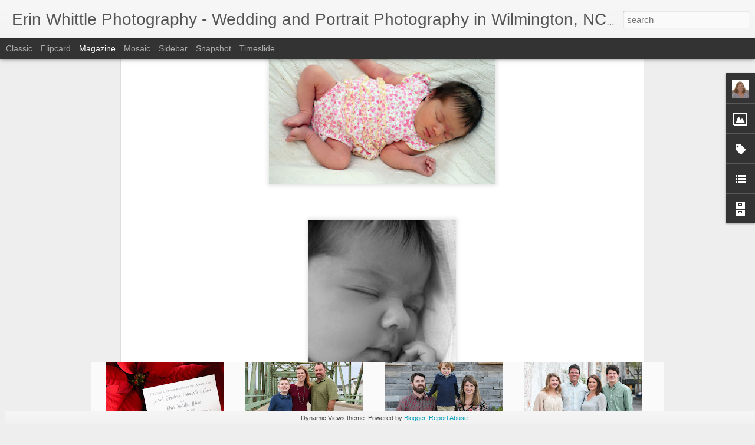

--- FILE ---
content_type: text/javascript; charset=UTF-8
request_url: http://blog.ewphoto.com/?v=0&action=initial&widgetId=LinkList1&responseType=js&xssi_token=AOuZoY4-ni2f0q4_YkSiQ_ySqJ2UbnkW8w%3A1769367922159
body_size: 239
content:
try {
_WidgetManager._HandleControllerResult('LinkList1', 'initial',{'title': 'EW Photo Web Page', 'sorting': 'none', 'shownum': -1, 'links': [{'name': 'EW Photography', 'target': 'http://www.ewphoto.com/'}]});
} catch (e) {
  if (typeof log != 'undefined') {
    log('HandleControllerResult failed: ' + e);
  }
}


--- FILE ---
content_type: text/javascript; charset=UTF-8
request_url: http://blog.ewphoto.com/?v=0&action=initial&widgetId=Image1&responseType=js&xssi_token=AOuZoY4-ni2f0q4_YkSiQ_ySqJ2UbnkW8w%3A1769367922159
body_size: 446
content:
try {
_WidgetManager._HandleControllerResult('Image1', 'initial',{'title': 'Erin Whittle Photography', 'width': 300, 'height': 134, 'sourceUrl': 'https://blogger.googleusercontent.com/img/b/R29vZ2xl/AVvXsEhR6461azPi8-Z_ZLcdNc-J6r28FMeKp4lUg_caSojFap0E4xMl31xeYFF9uIVzCDsZAc0-z5ViVYW7x9c_s39qAf48cqW9l330fJAZcchyphenhyphen-yaM7TEBZ9p3MDVbBk5Kln8C-CwzV-BtLeM/s300/weblogo.jpg', 'caption': '', 'link': 'http://www.ewphoto.com', 'shrinkToFit': false, 'sectionWidth': 300});
} catch (e) {
  if (typeof log != 'undefined') {
    log('HandleControllerResult failed: ' + e);
  }
}
